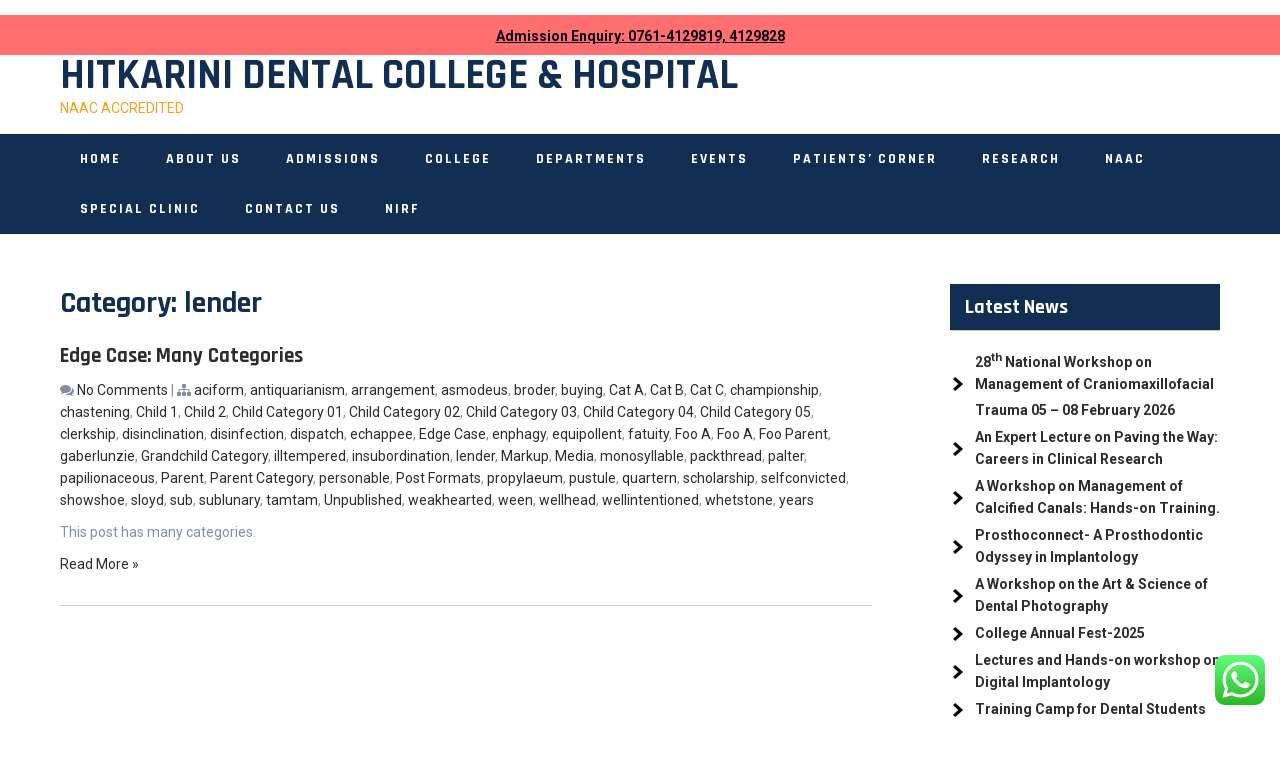

--- FILE ---
content_type: text/css
request_url: https://hdch.hitkarini.com/wp-content/themes/medicos-lite/style.css?ver=6.9
body_size: 5118
content:
/*
Theme Name: Medicos Lite
Theme URI: https://starthemes.net/wordpress-themes/free-medical-wordpress-theme/
Author: Starthemes
Author URI: https://starthemes.net/
Description: Medicos is a fully responsive free medical WordPress theme that provides a nice and clean layout for doctors and medical or university websites. This theme creates every aspect of medical site presentation and looks. This theme has some page templates where you can easily create inner pages according to your requirement. The color combination and layout give proper justice to medical or relevant websites. This theme is well-coded for cross-browser compatibility and tested for all screen resolutions. By using this theme you can nicely present the look and feel of your website whether you have a dental clinic, pharmacy, eye clinic, or any other medical services. This theme comes with great features like a Nivo slider with 3 images in customizer also it has some homepage sections and color options. This theme is tested with the latest version of WordPress and many popular plugins like wocommerce, contact form 7 etc. This theme has comes with the homepage sections where you can display services, about, blogs and more.
Requires at least: 6.7
Tested up to: 6.8
Requires PHP: 7.2
Version: 1.1.2
License: GNU General Public License
License URI: https://www.gnu.org/licenses/gpl-3.0.en.html
Text Domain: medicos-lite
Tags: e-commerce, education, right-sidebar, custom-background, custom-header, custom-menu, featured-images, theme-options, threaded-comments, custom-logo, blog, full-width-template

Medicos Lite is based on Underscores theme(Underscores is distributed under the terms of the GNU GPL v2 or later).
Medicos Lite WordPress Theme has been created by Starthemes(starthemes.net), 2025.
Medicos Lite WordPress Theme is released under the terms of GNU GPL.
*/

body {
    margin: 0;
    padding: 0;
    -ms-word-wrap: break-word;
    word-wrap: break-word;
    font: 14px/22px 'Roboto';
    color: #848e9f;
	background-color:#ffffff;
}
*{ 
	-webkit-box-sizing: border-box; 
	-moz-box-sizing: border-box; 
	box-sizing: border-box;
 }
*:before, *:after { 
	-webkit-box-sizing: border-box; 
	-moz-box-sizing: border-box; 
	box-sizing: border-box;
}
img {
    margin: 0;
    padding: 0;
    border: none;
    max-width: 100%;
    height: auto;
    display: block;
}
section img {
    max-width: 100%;
}
h1,
h2,
h3,
h4,
h5,
h6 {
    margin: 0;
    padding: 0;
	font-family: 'Rajdhani';
	line-height:normal;
	color:#122e53;;
	font-weight:700;
}
p {
    margin: 0;
    padding: 0;
}
a {
    color: #2c2c2c;
    transition: all 0.3s ease-in-out;
}
a:hover {
    text-decoration: none;
    color: #666;
}
ul {
    margin: 0 0 0 15px;
    padding: 0;
}
.clear {
    clear: both;
}
.center {
    text-align: center;
    margin-bottom: 40px;
}
pre {
    border: 1px solid #d1d1d1;
    font-size: 1rem;
    line-height: 1.3125;
    margin: 0 0 1.75em;
    max-width: 100%;
    overflow: auto;
    overflow-wrap: break-word;
    padding: 1.75em;
    white-space: pre-wrap;
}
.middle-align {
    margin: 0 auto;
    padding: 0;
}
.wp-caption {
    margin: 0;
    padding: 0;
    font-size: 13px;
    max-width: 100%;
}
.wp-caption-text {
    margin: 0;
    padding: 0;
}
.sticky {
    margin: 0;
    padding: 0;
}
.screen-reader-text,
.bypostauthor,
.gallery-caption {
    margin: 0;
    padding: 0;
}
.alignleft,
img.alignleft {
    display: inline;
    float: left;
    margin-right: 45px;
    margin-top: 4px;
    margin-bottom: 20px;
    padding: 0;
}
.alignright,
img.alignright {
    display: inline;
    float: right;
}
.aligncenter,
img.aligncenter {
    clear: both;
    display: block;
    margin-left: auto;
    margin-right: auto;
    margin-top: 0;
}
.comment-list .comment-content ul {
    margin-left: 15px;
}
.comment-list .comment-content ul li {
    margin: 5px;
}
.main-container ol {
    list-style-position: outside;
}
.main-container ol li {
    margin: 5px 0;
}
.toggleMenu {
    display: none;
}
section {
    padding:0;
    position: relative;
}
h2.section-title {
    font-family: Rajdhani;
    font-size: 40px;
    color: #122e53;
    font-style: normal;
    font-weight: 700;
    position: relative;
    padding-bottom: 20px;
    margin: 0 0 50px;
    display: block;
    text-transform: uppercase;
    letter-spacing: 0.6px;
}
h2.section-title::after {
    content: '';
    background-color: #efa220;
    position: absolute;
    bottom: 0;
    margin: 0 auto;
    left: 0;
    width: 60px;
    height: 5px;
}
.main-container {
    margin: 50px 0 0;
    padding: 0;
}
.container {
    width: 1160px;
    margin: 0 auto;
    padding: 0;
    position: relative;
}
.align {
	display: -webkit-box;
	display: -ms-flexbox;
	display: -webkit-flex;
	display: flex;
	flex-wrap: wrap;
	align-items: center;
}
a.main-button {
    font-family: 'Roboto';
    font-size: 14px;
    font-weight: 700;
	text-transform: uppercase;
	color: #ffffff;
	background-color: #122e53;
	padding: 12px 30px;
	display: inline-block;
	border-radius: 6px;
}
/******************************
** Top Bar CSS
******************************/
.top-section{
	background-color: #efa220;
    position: relative;
    color: #ffffff;
    letter-spacing: 0.5px;
    padding: 10px 0;
}
.top-section a{
    color: #ffffff;
}
.top-section-left{
	flex: 3;
}
.top-section-left div{
	display: inline-block;
    position: relative;
}
.top-section-left div:not(:last-child){
    border-right: 1px solid;
    padding: 0 10px 0 0;
    margin-right: 10px;
}
.top-section-left div:not(:last-child) i{
    margin-right: 10px;
}
.top-section-left .social a{
    font-size: 12px;
    width: 26px;
    text-align: center;
    margin-right: 8px;
    display: inline-block;
}
.top-section-right{
	flex: 1;
    margin: -10px 0;
}
.tpbar-btn{
	text-align: right;
}
.tpbar-btn a{
	display: inline-block;
	text-align: center;
    background-color: #122e53;
    color: #ffffff;
    padding: 12px 20px;
    position: relative;
    font-weight: 700;
}

/******************************
** Header CSS
******************************/
.header{
    background-color: #ffffff;
    padding: 15px 0;
}
.custom-logo,
.site-title-desc{
    display: inline-block;
}
.custom-logo{
    margin-right: 10px;
}
h1.site-title{
    font-family: Rajdhani;
    font-size: 42px;
    font-style: normal;
    font-weight: 700;
    text-transform: uppercase;
    line-height: 1;
}
h1.site-title a{
    color: #122e53;
	text-decoration: none;
}
p.site-description{
    color: #efa220;
}
.header-right{
    margin-left: auto;
}
.head-info:not(:first-child){
    margin-left: 20px;
}
.head-info .headinfo-icon{
    width: 50px;
    height: 50px;
    line-height: 50px;
    font-size: 25px;
    background-color: #efa220;
    color: #ffffff;
    margin-right: 20px;
    text-align: center;
}
.head-info .headinfo-text h6{
    font-size: 16px;
    margin-bottom: 6px;
    color: #efa220;
}
.head-info .headinfo-text h5{
    font-size: 18px;
    margin-bottom: 0;
    color: #122e53;
}

/******************************
** NavBar CSS
******************************/
#navbar{
    background-color: #122e53;
    position: relative;
}
.toggle{
    display: block;
}
.toggle a{
    width:auto; 
    color:#ffffff; 
    background:url(images/mobile_nav_right.png) no-repeat right center #0e2d45; 
    padding:10px 25px; 
    margin-top:5px; 
    font-size:16px; 
    text-align:left;
}
.toggle a:hover{
    color:#ffffff !important;
}
.sitenav{ 
    position:relative; 
    z-index:9999; 
}
.sitenav ul {
    margin:0;
    padding:0;
    font-family:'Rajdhani';
    font-size:14px;
    font-weight:700;
    text-transform:uppercase;
    letter-spacing:2px;
}
.sitenav ul li{
    display:inline-block;
    position:relative;
    line-height:normal;
}
.sitenav ul li a{
    padding:16px 20px;
    display:block;
    text-align:center;
    position:relative;
    transition:0.5s all;
	text-decoration: none;
}
.sitenav ul li a, 
.sitenav ul li.current_page_item ul li a{
    color:#ffffff;
}

.sitenav ul li.current_page_item a, 
.sitenav ul li a:hover, 
.sitenav ul li.current_page_item ul li a:hover{ 
    color:#ffffff;
    background-color: #efa220;
}

.sitenav ul li:hover ul li:hover, .sitenav ul li:hover ul li{
    background-color:inherit !important;
}

button.dropdown-toggle{
    display:none;
}

@media screen and (min-width: 1000px) {
    /* = Navigation 2nd level css
    -------------------------------------------------------------- */
    .sitenav ul li ul {
        color: #fff;
        opacity: 0;
        padding:0;
        position: absolute;
        right: 9999rem;
        top: calc(100% + 2rem);
        transition: opacity 0.15s linear, transform 0.15s linear, right 0s 0.15s;
        transform: translateY(0.6rem);
        width: 20rem;
        z-index: 1;
    }
    .sitenav ul li.menu-item-has-children:hover > ul,
    .sitenav ul li.menu-item-has-children:focus > ul,
    .sitenav ul li.menu-item-has-children.focus > ul {
        left: 0;
        opacity: 1;
        transform: translateY(0);
        transition: opacity 0.15s linear, transform 0.15s linear;
        background-color:#122e53;
        top:100%;
    }

    .sitenav ul li ul li{
        display:block; 
        position:relative; 
        float:none; 
        top:1px; 
        line-height:18px; 
        margin-left:0;
        margin-right:0; 
    }
    .sitenav ul li ul li a{
        display:block; 
        padding:10px; 
        position:relative; 
        top:0; 
        text-align:left;
    }

    /* = Navigation 3rd level css
    -------------------------------------------------------------- */
    .sitenav ul li:hover ul li:hover > ul,
    .sitenav ul li:hover ul li:focus > ul{
        display:block; 
        position:absolute; 
        left:200px; 
        top:-1px; 
        -moz-animation: fadeInRight .3s ease-in-out; 
        -webkit-animation: fadeInRight .3s ease-in-out; 
        animation:fadeInRight .3s ease-in-out; 
    }
    .sitenav ul li.menu-item-has-children.focus ul li.menu-item-has-children.focus ul {
        left:inherit !important; 
        top:-1px !important;
        right: -174px !important;
    }
}

/******************************
** Slider CSS
******************************/
#theme_slider {
    margin: 0 auto;
    padding: 0;
    position: relative;
    min-height: 500px;
}
#theme_slider .nivo-caption{
    padding: 20px;
}
#theme_slider .nivo-caption:before{
	content: '';
	position: absolute;
	top: 0;
	left: 0;
	width: 100%;
	height: 100%;
	background-color: rgba(18,46,83,0.8);
	z-index: -1;
}
#theme_slider .nivo-caption h2{
    font-family: Rajdhani;
    font-size: 62px;
    color: #ffffff;
    font-style: normal;
    font-weight: 700;
    margin: 0 0 30px;
    text-transform: capitalize;
}
#theme_slider .nivo-caption h2 a{
    color: #ffffff;
}
#theme_slider .nivo-caption p{
    font-family: Karla;
    font-size: 16px;
    color: #ffffff;
    font-style: normal;
    font-weight: 400;
    margin: 0 0 30px;
}
#theme_slider .nivo-caption a.slide-button{
    display: inline-block;
    text-align: center;
    background-color: #efa220;
    color: #ffffff;
    position: relative;
    overflow: hidden;
    z-index: 1;
    padding: 16px 24px;
    font-weight: 700;
    line-height: normal;
    text-transform: uppercase;
}
/******************************
** First Section CSS
******************************/
.features{
    position: relative;
    margin-top: -110px;
    z-index: 8;
    padding: 40px 0;
}
.feature-box{
    flex: 1;
    margin-bottom: 25px;
    position: relative;
    box-sizing: border-box;
    -webkit-transform: perspective(1px);
    transform: translateZ(0);
    background-color: #f8f8f8;
    -webkit-transition: all 0.5s ease 0s;
    transition: all 0.5s ease 0s;
    border-radius: 10px;
}
.feature-box:not(:last-child){
    margin-right: 20px;
}
.feature-box .get-link{
    position: absolute;
    top:0;
    bottom: 0;
    left: 0;
    right: 0;
    display: block;
    z-index: 1;
}
.feature-box:hover{
    cursor: pointer;
    -webkit-transform: translateY(-30px);
    transform: translateY(-30px);
    z-index: 99;
    box-shadow: 0 10px 30px 0 rgb(50 50 50 / 20%);
}
.feat-thumb{
    border-radius: 10px 10px 0 0;
    overflow: hidden;
}
.feat-thumb img{
    width: 100%;
}
.feat-content{
    padding: 32px 15px 16px;
    position: relative;
}
.feat-content h3{
    margin-bottom: 15px;
    position: relative;
    letter-spacing: 1px;
    font-size: 24px;
    text-transform: capitalize;
}
.feat-content a.feat-btn{
    position: absolute;
    bottom: 0;
    -webkit-transform: translateY(50%);
    -ms-transform: translateY(50%);
    transform: translateY(50%);
    left: 30px;
    z-index: 2;
    visibility: visible;
    width: 30px;
    height: 30px;
    background-color: #122e53;
    border-radius: 50px;
    color: #ffffff;
    text-align: center;
    line-height: 30px;
}
.entry-title a,
.postmeta a,
.read-more a,
#sidebar a,
.nav-links a{
	text-decoration: none;
}

/******************************
** First Section CSS
******************************/
.about-us{
    padding: 60px 0;
    background-color: #f7f7f7;
}
.about-thumb,
.about-content{
    flex: 1;
}
.about-content{
    padding-left: 50px;
}
.about-content p{
    margin-bottom: 25px;
}

/* --------- Pages ------- */
.content-area {
    width: 1160px;
    margin: 0 auto;
    padding:0;
}
.site-main {
    width: 800px;
    margin: 0;
    padding: 0;
    float: left;
}
#sitefull {
    width: auto !important;
}
#nosidebar {
    width: 80%;
    margin: 0 auto;
    float: none;
    text-align: center;
}
#sidebar {
    width: 270px;
    margin: 0;
    padding: 0;
    float: right;
}
/* -------- Footer ------- */

.copyright-wrapper{ 
	margin:0; 
	text-align:center; 
	padding:15px 0; 
	color:#ffffff; 
	background-color:#08141e;
}
.copyright-wrapper a{ 
	color:#ffffff;
	text-decoration: none;
}
/* ------ Contact Form ------ */

.wpcf7 {
    margin: 0;
    padding: 0;
    font: 400 15px 'Roboto Slab';
    color: #2e2e2e;
}
.wpcf7 form {
    margin: 0;
    padding: 0;
}
.wpcf7 form span.last {
    float: none !important;
}
.wpcf7 form input[type="text"],
.wpcf7 form input[type="email"],
.wpcf7 form input[type="tel"],
.wpcf7 form input[type="url"],
.wpcf7 form input[type="date"],
.wpcf7 form select,
.leftdiv input[type="text"],
.leftdiv input [type="url"],
.leftdiv input[type="email"],
.leftdiv input[type="tel"],
.wpcf7 form textarea,
.rightdiv textarea {
    width: 94%;
    background-color: #f8f8f8;
    border: 1px solid #e6e5e5;
    padding: 10px;
    margin-top: 15px;
    font: 400 14px 'Roboto Slab';
    color: #777777;
}
.wpcf7 form textarea,
.rightdiv textarea {
    height: 128px;
}
.wpcf7 form input[type="checkbox"],
.wpcf7 form input[type="radio"],
.wpcf7 form input[type="file"] {
    margin-top: 10px;
    padding: 0;
}
span.wpcf7-list-item {
    margin: 0 15px 0 0 !important;
}
.wpcf7 form input[type="submit"],
#contact input[type="submit"] {
    font: 400 15px 'Roboto Slab';
    margin: 25px 0 0 0;
    padding: 10px 30px;
    border: none;
    -moz-border-radius: 4px;
    -o-border-radius: 4px;
    -webkit-border-radius: 4px;
	border-radius: 4px;
    cursor: pointer;
    background-color: #000000;
	color:#ffffff;
}
.error_msg {
    padding: 10px;
    background: #ffd3ce;
    color: #e00;
    border: 1px #e00 solid;
    margin: 15px 0;
}
.success_msg {
    padding: 10px;
    background: #dcffc5;
    color: #070;
    border: 1px #070 solid;
    margin: 15px 0;
}
.spacer20 {
    height: 20px;
    clear: both;
}
.nav-links {
    display: table;
    clear: both;
    margin: 15px 0;
    width: 100%;
}
.nav-previous {
    float: left;
}
.nav-next {
    float: right;
}
.nav-links a,
.nav-links .page-numbers {
    background: #2e2e2e;
    color: #fff;
    padding: 5px 10px;
    display: inline-block;
}
.nav-links .current,
.nav-links a:hover {
    background: #feb62a;
	color:#ffffff !important;
}
h1.entry-title,
h1.page-title {
    padding-bottom: 20px;
    font-size: 30px;
}
h1.entry-title a,
h1.page-title a{
	color:#000000;
}
article.tag-sticky-2 {
    background: #f6f6f6;
    padding: 10px;
}
article img {
    height: auto;
}
article p {
    margin: 10px 0;
}
.post-date {
    display: inline;
}
.post-comment {
    display: inline;
}
.post-categories {
    display: inline;
}
.post-tags {
    display: inline;
}
.post-thumb, .postmeta{
	margin-top:10px;
}
form.search-form {
    margin-bottom: 15px;
    display: flex;
}
form.search-form label{
    width: 100%;
}
input.search-field,
.post-password-form input[type=password] {
    border: 1px #ccc solid;
    padding: 10px 20px;
	float: left;
    width: 100%;
}
input.search-submit,
.post-password-form input[type=submit] {
    border: none;
    color: #ffffff;
    padding: 4px 10px;
    cursor: pointer;
}
aside.widget {
    margin-bottom: 30px;
}
aside.widget ul {
    list-style: disc;
    margin-left:0;
}
.accordion-box h2.active {
    color: #ff8a00;
}
.webicon {
    font-size: 20px;
}
#sidebar ul li {
    margin: 5px 0;
	list-style:none;
	background:url(images/nav_right.png) no-repeat left center;
	padding:0 0 0 25px;
}
.comment-list,
ol.comment-list {
    list-style: none;
    margin-left: 0;
    margin-top: 20px;
    margin-bottom: 20px;
	padding-left:0;
}
.comment-list li.comment {
    margin-top: 20px;
}
.comment-list .comment-content h1,
.comment-list .comment-content h2,
.comment-list .comment-content h3,
.comment-list .comment-content h4,
.comment-list .comment-content h5,
.comment-list .comment-content h6 {
    margin-top: 15px;
}
h3.widget-title {
    font-size: 20px;
    border-bottom: 1px solid #cccccc;
    padding:10px 15px;
    margin-bottom: 15px;
	background-color:#feb62a;
	color:#ffffff;
}
.blog-post-repeat {
    border-bottom: 1px solid #cccccc;
    margin-bottom: 40px;
}
a.blogthumbs img {
    width: 100%;
}
#wp-calendar td {
    padding: 9px;
}
.textwidget select {
    border: 1px solid #ccc;
    height: 30px;
    width: 100%;
}
/*------- COMMENT STYLES --------*/

.comment-author.vcard {
    display: inline-block;
    margin-right: 15px;
}
.comment-author img {
    display: block;
}
.comment-meta {
    margin: 5px 0;
}
.comment-list ol.children li.comment {
    background-image: none;
    padding-left: 5px;
}
.hrule {
    border-top: 1px #dbdbdb solid;
    margin-top: 15px;
    padding-bottom: 15px;
}
ol.commentlist {
    list-style: none;
}
#commentform p {
    margin: 5px 0;
}
#commentform label {
    display: block;
}
#commentform input#email,
#commentform input#url,
#commentform input#author,
#commentform textarea,
#commentform input#eazycfc_captcha {
    max-width: 96%;
    border: 1px #ccc solid;
    padding: 5px 2%;
}
#commentform input#submit {
    font: 400 15px 'Roboto Slab';
    border: none;
    padding: 5px 10px;
    color: #fff;
    display: inline-block;
}
#commentform input#submit:hover {
    cursor: pointer;
}
.form-allowed-tags {
    display: none;
}
ul.errormsg {
    background: #ffe4e4;
}
ul.errormsg li {
    padding: 5px;
}
.entry-content table,
.comment-body table {
    border-collapse: collapse;
    margin: 10px 0;
}
.entry-content table td,
.entry-content table th,
.comment-body table td,
.comment-body table th {
    padding: 10px 5px;
    text-align: left;
}
.entry-content table th,
.comment-body table th {
    color: #676767;
    font: normal 18px 'Roboto Slab';
    border-bottom: 1px #888 solid;
}
.entry-content table td,
.comment-body table td {
    border-bottom: 1px #ccc solid;
}
.fvch-codeblock:hover .comment-form-url {
    display: block !important;
}
select{
	padding:10px;
	width:100%;
}
footer.entry-meta {
    clear: left;
}
p.form-submit input[type="submit"]{
	color:#ffffff !important;
}
input[type="submit"].search-submit{
	background-color:#000000;
	color:#ffffff;
	padding:11px 20px;
}

/* Accessibility */
/* Text meant only for screen readers. */
.screen-reader-text {
  border: 0;
  clip: rect(1px, 1px, 1px, 1px);
  clip-path: inset(50%);
  height: 1px;
  margin: -1px;
  overflow: hidden;
  padding: 0;
  position: absolute !important;
  width: 1px;
  word-wrap: normal !important;
  /* Many screen reader and browser combinations announce broken words as they would appear visually. */
}

.screen-reader-text:focus {
  background-color: #f1f1f1;
  border-radius: 3px;
  box-shadow: 0 0 2px 2px rgba(0, 0, 0, 0.6);
  clip: auto !important;
  clip-path: none;
  color: #21759b;
  display: block;
  font-size: 14px;
  font-size: 0.875rem;
  font-weight: bold;
  height: auto;
  left: 5px;
  line-height: normal;
  padding: 15px 23px 14px;
  text-decoration: none;
  top: 5px;
  width: auto;
  z-index: 100000;
  /* Above WP toolbar. */
}

/* Do not show the outline on the skip link target. */
#sitemain[tabindex="-1"]:focus {
  outline: 0;
}
